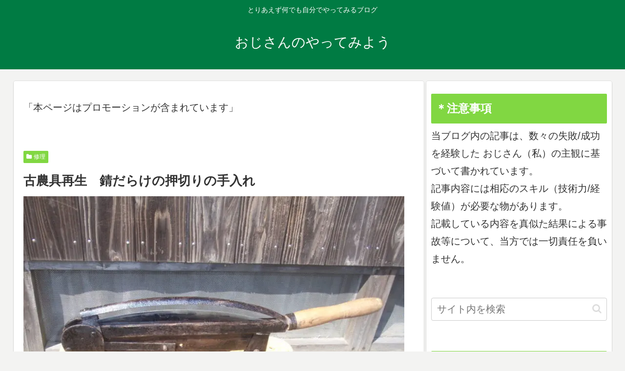

--- FILE ---
content_type: text/html; charset=utf-8
request_url: https://www.google.com/recaptcha/api2/aframe
body_size: 267
content:
<!DOCTYPE HTML><html><head><meta http-equiv="content-type" content="text/html; charset=UTF-8"></head><body><script nonce="TWooMl_CPgfpEG2yfRH-Qw">/** Anti-fraud and anti-abuse applications only. See google.com/recaptcha */ try{var clients={'sodar':'https://pagead2.googlesyndication.com/pagead/sodar?'};window.addEventListener("message",function(a){try{if(a.source===window.parent){var b=JSON.parse(a.data);var c=clients[b['id']];if(c){var d=document.createElement('img');d.src=c+b['params']+'&rc='+(localStorage.getItem("rc::a")?sessionStorage.getItem("rc::b"):"");window.document.body.appendChild(d);sessionStorage.setItem("rc::e",parseInt(sessionStorage.getItem("rc::e")||0)+1);localStorage.setItem("rc::h",'1769425978086');}}}catch(b){}});window.parent.postMessage("_grecaptcha_ready", "*");}catch(b){}</script></body></html>

--- FILE ---
content_type: application/javascript; charset=utf-8
request_url: https://fundingchoicesmessages.google.com/f/AGSKWxUY1FR0sBx6j2qFkBPm8R-lh__DYX_Fw81D8SpGqN14DEDh0gDvHgKvI5eoImUOzm7_9B37xlQwnPuqn8TCsaLcFOZ9Q9JGGmR6TnUd7qSvbHskjVyNbhBP_Y8EWsLjRZruQibrJA==?fccs=W251bGwsbnVsbCxudWxsLG51bGwsbnVsbCxudWxsLFsxNzY5NDI1OTc4LDM1NzAwMDAwMF0sbnVsbCxudWxsLG51bGwsW251bGwsWzcsNiwxMCw5XSxudWxsLDIsbnVsbCwiamEiLG51bGwsbnVsbCxudWxsLG51bGwsbnVsbCwzXSwiaHR0cHM6Ly9vamlzYW4tbGV0c3RyeS5jb20vcmVwYWlyLW9zaGlraXJpLyIsbnVsbCxbWzgsIms2MVBCam1rNk8wIl0sWzksImVuLVVTIl0sWzE5LCIyIl0sWzI0LCIiXSxbMjksImZhbHNlIl1dXQ
body_size: 304
content:
if (typeof __googlefc.fcKernelManager.run === 'function') {"use strict";this.default_ContributorServingResponseClientJs=this.default_ContributorServingResponseClientJs||{};(function(_){var window=this;
try{
var qp=function(a){this.A=_.t(a)};_.u(qp,_.J);var rp=function(a){this.A=_.t(a)};_.u(rp,_.J);rp.prototype.getWhitelistStatus=function(){return _.F(this,2)};var sp=function(a){this.A=_.t(a)};_.u(sp,_.J);var tp=_.ed(sp),up=function(a,b,c){this.B=a;this.j=_.A(b,qp,1);this.l=_.A(b,_.Pk,3);this.F=_.A(b,rp,4);a=this.B.location.hostname;this.D=_.Fg(this.j,2)&&_.O(this.j,2)!==""?_.O(this.j,2):a;a=new _.Qg(_.Qk(this.l));this.C=new _.dh(_.q.document,this.D,a);this.console=null;this.o=new _.mp(this.B,c,a)};
up.prototype.run=function(){if(_.O(this.j,3)){var a=this.C,b=_.O(this.j,3),c=_.fh(a),d=new _.Wg;b=_.hg(d,1,b);c=_.C(c,1,b);_.jh(a,c)}else _.gh(this.C,"FCNEC");_.op(this.o,_.A(this.l,_.De,1),this.l.getDefaultConsentRevocationText(),this.l.getDefaultConsentRevocationCloseText(),this.l.getDefaultConsentRevocationAttestationText(),this.D);_.pp(this.o,_.F(this.F,1),this.F.getWhitelistStatus());var e;a=(e=this.B.googlefc)==null?void 0:e.__executeManualDeployment;a!==void 0&&typeof a==="function"&&_.To(this.o.G,
"manualDeploymentApi")};var vp=function(){};vp.prototype.run=function(a,b,c){var d;return _.v(function(e){d=tp(b);(new up(a,d,c)).run();return e.return({})})};_.Tk(7,new vp);
}catch(e){_._DumpException(e)}
}).call(this,this.default_ContributorServingResponseClientJs);
// Google Inc.

//# sourceURL=/_/mss/boq-content-ads-contributor/_/js/k=boq-content-ads-contributor.ContributorServingResponseClientJs.en_US.k61PBjmk6O0.es5.O/d=1/exm=ad_blocking_detection_executable,kernel_loader,loader_js_executable,web_iab_tcf_v2_signal_executable,web_iab_us_states_signal_executable/ed=1/rs=AJlcJMztj-kAdg6DB63MlSG3pP52LjSptg/m=cookie_refresh_executable
__googlefc.fcKernelManager.run('\x5b\x5b\x5b7,\x22\x5b\x5bnull,\\\x22ojisan-letstry.com\\\x22,\\\x22AKsRol91ci58QHZbClSkw0qS0pvjnTOckThhc8QpVwlTn0pNefBQm-JrmnWj6Jn6nW5j8KDDXAKBAjzJ9hCRdO3PqPJhsRELrd6-6O4-LDUyVydcr-FjgBf5epJ9zHzTfqTNkCv7cLYV6G2Oo-vlCzI-uWTlqTJoNw\\\\u003d\\\\u003d\\\x22\x5d,null,\x5b\x5bnull,null,null,\\\x22https:\/\/fundingchoicesmessages.google.com\/f\/AGSKWxVaNJoMo1YxhhvGR1YnrOzbiDE3EAU3lYQeNzBbHgswhcvzcp1g92uJ_JTLpC_u0hL5qneYLRaJ1yi6oK_xAHzQzz_sfCqFCxLWL0kxFDeWMrZCOY2WixNCVvP7lUdohZSpBc3pSA\\\\u003d\\\\u003d\\\x22\x5d,null,null,\x5bnull,null,null,\\\x22https:\/\/fundingchoicesmessages.google.com\/el\/AGSKWxU_6hJGEb4Z8acWjIStNcn2s2_PT1VJVcuIYWs2S7ja2B7qYtrlntuKvqK-txa7JmZbgeEyDnvYsHK6Hpqrku9YTLaTBFd3DWV-WvzymgNLQkojDsJidBnfW9Z-yGGlvI8d3YcOkw\\\\u003d\\\\u003d\\\x22\x5d,null,\x5bnull,\x5b7,6,10,9\x5d,null,2,null,\\\x22ja\\\x22,null,null,null,null,null,3\x5d,null,\\\x22プライバシーと Cookie の設定\\\x22,\\\x22閉じる\\\x22,null,null,null,\\\x22管理者: Google。IAB TCF に準拠。CMP ID: 300\\\x22\x5d,\x5b2,1\x5d\x5d\x22\x5d\x5d,\x5bnull,null,null,\x22https:\/\/fundingchoicesmessages.google.com\/f\/AGSKWxVofq9U4Dg3kqA1lqlCWWQ0SxvNIevPNxzifKU8hDgpq9aCkFNqZKbFcQZH7DdpusUMAkRrh6f3Jl5Mj7u9npiF72aJZXpYSBQLIYvQG8E77FoqE8th44omJKg784Ttr12mTaSoMg\\u003d\\u003d\x22\x5d\x5d');}

--- FILE ---
content_type: application/javascript; charset=utf-8
request_url: https://fundingchoicesmessages.google.com/f/AGSKWxXw85-hCdKtChQ0ieHUgkj5X-dgMgD7wywNRzosJN334-W6mk9zNZkVa5T9cSkfSnM5OxuZOB0M-rFwpJzmAaK7Maw1UiuTv6utpsTH3szAL7wClwyC__ZMps5pcuG9tY_jfvkVs7yLYx5VUxMJrAE_R6ceANNu5oVYbzWd2qQQQ46AuxGFrVh1S_rB/_/apopwin./adchoice__dart_interstitial./ads/sitewide_&ad_number=
body_size: -1288
content:
window['3a55248d-476c-45e6-a39f-e6149eea9779'] = true;